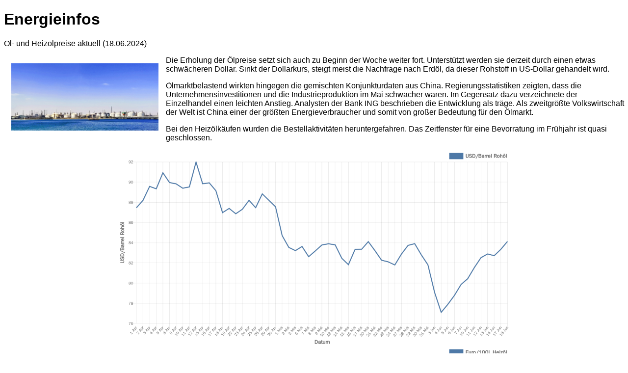

--- FILE ---
content_type: text/html; charset=iso-8859-1
request_url: https://my.contentserver24.de/content.php?key=ad15de50d293082f99e15c87d5e05483&cs_mid=1&cs_go=archiv&cs_go=archiv&cs_id=11868
body_size: 2714
content:
<!DOCTYPE html>
	<html>
	<head>
		<meta name="viewport" content="width=device-width, initial-scale=1.0">
		<meta charset="iso-8859-1" />
		<title>Energieinfos / News</title><style type='text/css'>
	<!--
	body {
    font-family: Oswald,'Helvetica Neue',Helvetica,Arial,sans-serif;
    font-size: 1rem;
}

dl.cs_news_table {
    display: flex;
    flex-wrap: wrap;
    margin: 0;
}

dt.cs_news_image {
    display: flex;
    flex: 1 0 20%;
    margin: 0;
}

dd.cs_news_content {
    display: flex;
    flex: 1 0 80%;
    margin: 0;
    margin-block: 0 2rem;
}

a:not(.button) {
    color: #C02621;
    text-decoration: none;
    font-weight: normal;
}

.cs_news_headline {
    font-size: 1.15rem;
    color: #C02621;
    font-weight: bold;
    margin-top: 0;
    margin-bottom: 0.5em;
    line-height: 1.2;
}
.cs_news_content header {
    margin-bottom: 1rem;
}
.cs_news_content footer {
    margin-top: 1rem;
}
dt.cs_news_pagination {
    display: flex;
    margin: auto;
    font-size: 0;
}
dt.cs_news_pagination>a {
    position: relative;
    display: block;
    padding: 0.5rem 0.75rem;
    margin-left: -1px;
    font-size: 1rem;
    line-height: 1.25;
    color: #c02621;
    background-color: #fff;
    border: 1px solid #dee2e6;
}



	-->
	</style>
</head>
	<body id="frame-size"><h1>Energieinfos</h1><div id="cs_news_wrapper" class="cs_modul_news_wrapper">
<div class="cs_news_detail">
	<div style="clear:both;margin-top:5px;" class="cs_news_preview_header">
		<span class="cs_news_header">Öl- und Heizölpreise aktuell (18.06.2024)</span>
	</div>
	<div class="cs_news_detail_content">
		<p><img class="img-responsive img-fluid" style="margin: 15px; float: left;" src="https://my.contentserver24.de/content/news/images/2024/Pixabay/oil-storage-tank-5015840_1280.jpg" alt="Öl- und Heizölpreise aktuell" width="300" height="137" /></p>
<p>Die Erholung der &Ouml;lpreise setzt sich auch zu Beginn der Woche weiter fort. Unterst&uuml;tzt werden sie derzeit durch einen etwas schw&auml;cheren Dollar. Sinkt der Dollarkurs, steigt meist die Nachfrage nach Erd&ouml;l, da dieser Rohstoff in US-Dollar gehandelt wird.</p>
<p>&Ouml;lmarktbelastend wirkten hingegen die gemischten Konjunkturdaten aus China. Regierungsstatistiken zeigten, dass die Unternehmensinvestitionen und die Industrieproduktion im Mai schw&auml;cher waren. Im Gegensatz dazu verzeichnete der Einzelhandel einen leichten Anstieg. Analysten der Bank ING beschrieben die Entwicklung als tr&auml;ge. Als zweitgr&ouml;&szlig;te Volkswirtschaft der Welt ist China einer der gr&ouml;&szlig;ten Energieverbraucher und somit von gro&szlig;er Bedeutung f&uuml;r den &Ouml;lmarkt.</p>
<p>Bei den Heiz&ouml;lk&auml;ufen wurden die Bestellaktivit&auml;ten heruntergefahren. Das Zeitfenster f&uuml;r eine Bevorratung im Fr&uuml;hjahr ist quasi geschlossen.</p>
<p><span><img class="img-responsive img-fluid" style="display: block; margin-left: auto; margin-right: auto;" src="https://my.contentserver24.de/content/news/images/2024/diagramme/Brent-chart-2024-06-18-10-33-36.png" alt="Brent" width="800" height="400" align="middle" data-diagram="Brent" /> <img class="img-responsive img-fluid" style="display: block; margin-left: auto; margin-right: auto;" src="https://my.contentserver24.de/content/news/images/2024/diagramme/Heizoel-chart-2024-06-18-10-33-38.png" alt="Heizoel" width="800" height="400" align="middle" data-diagram="Heizoel" /></span></p>
<div class="table-responsive">
<table style="border-collapse: collapse; border-spacing: 0; margin-left: auto; margin-right: auto;" data-diagram="&lt;div class=">
<thead>
<tr>
<th style="background-color: #9b9b9b; border: 1px solid black; color: #ffffff; padding: 10px 5px; text-align: center; vertical-align: top; word-break: normal;">Bereich</th>
<th style="background-color: #9b9b9b; border: 1px solid black; color: #ffffff; padding: 10px 5px; text-align: center; vertical-align: top; word-break: normal;">Schlusskurs<br />16.06.2024</th>
<th style="background-color: #9b9b9b; border: 1px solid black; color: #ffffff; padding: 10px 5px; text-align: center; vertical-align: top; word-break: normal;">Schlusskurs<br />17.06.2024</th>
<th style="background-color: #9b9b9b; border: 1px solid black; color: #ffffff; padding: 10px 5px; text-align: center; vertical-align: top; word-break: normal;">Startkurs heute<br />18.06.2024</th>
<th style="background-color: #9b9b9b; border: 1px solid black; color: #ffffff; padding: 10px 5px; text-align: center; vertical-align: top; word-break: normal;">Ver&auml;nderung<br />zum Vortag</th>
<th style="background-color: #9b9b9b; border: 1px solid black; color: #ffffff; padding: 10px 5px; text-align: center; vertical-align: top; word-break: normal;">Tendenz<br />18.06.2024</th>
</tr>
</thead>
<tbody>
<tr>
<td style="background-color: #9b9b9b; border: 1px solid black; color: #ffffff; padding: 10px 5px; text-align: center; vertical-align: top; word-break: normal;">Heiz&ouml;lpreis<br />(Euro/100L) 3.000<br />L. Standardqualit&auml;t</td>
<td style="border: solid 1px; padding: 10px 5px; text-align: center; vertical-align: top; word-break: normal;">102,93</td>
<td style="border: solid 1px; padding: 10px 5px; text-align: center; vertical-align: top; word-break: normal;">103,27</td>
<td style="border: solid 1px; padding: 10px 5px; text-align: center; vertical-align: top; word-break: normal;">103,66</td>
<td style="border: solid 1px; padding: 10px 5px; text-align: center; vertical-align: top; word-break: normal;">0,4 %</td>
<td style="border: solid 1px; padding: 10px 5px; text-align: center; vertical-align: top; word-break: normal;"><img src="https://my.contentserver24.de/content/news/images/Trend/leicht_gestiegen.gif" / alt="Öl- und Heizölpreise aktuell"></td>
</tr>
<tr>
<td style="background-color: #9b9b9b; border: 1px solid black; color: #ffffff; padding: 10px 5px; text-align: center; vertical-align: top; word-break: normal;">Roh&ouml;lsorte Brent<br />(US-Dollar/Barrel)</td>
<td style="border: solid 1px; padding: 10px 5px; text-align: center; vertical-align: top; word-break: normal;">82,72</td>
<td style="border: solid 1px; padding: 10px 5px; text-align: center; vertical-align: top; word-break: normal;">83,35</td>
<td style="border: solid 1px; padding: 10px 5px; text-align: center; vertical-align: top; word-break: normal;">84,17</td>
<td style="border: solid 1px; padding: 10px 5px; text-align: center; vertical-align: top; word-break: normal;">1,0 %</td>
<td style="border: solid 1px; padding: 10px 5px; text-align: center; vertical-align: top; word-break: normal;"><img src="https://my.contentserver24.de/content/news/images/Trend/leicht_gestiegen.gif" / alt="Öl- und Heizölpreise aktuell"></td>
</tr>
<tr>
<td style="background-color: #9b9b9b; border: 1px solid black; color: #ffffff; padding: 10px 5px; text-align: center; vertical-align: top; word-break: normal;">Wechselkurs<br />(Euro/US-Dollar)</td>
<td style="border: solid 1px; padding: 10px 5px; text-align: center; vertical-align: top; word-break: normal;">1,0687</td>
<td style="border: solid 1px; padding: 10px 5px; text-align: center; vertical-align: top; word-break: normal;">1,0717</td>
<td style="border: solid 1px; padding: 10px 5px; text-align: center; vertical-align: top; word-break: normal;">1,0723</td>
<td style="border: solid 1px; padding: 10px 5px; text-align: center; vertical-align: top; word-break: normal;">0,1 %</td>
<td style="border: solid 1px; padding: 10px 5px; text-align: center; vertical-align: top; word-break: normal;"><img src="https://my.contentserver24.de/content/news/images/Trend/nahezu_konstant.gif" / alt="Öl- und Heizölpreise aktuell"></td>
</tr>
</tbody>
</table>
</div>
<p><span><img class="img-responsive img-fluid" style="display: block; margin-left: auto; margin-right: auto;" src="https://my.contentserver24.de/content/news/images/2024/diagramme/euroDollar-chart-2024-06-18-10-33-35.png" alt="euroDollar" width="800" height="400" align="middle" data-diagram="euroDollar" /></span></p>
	
		
		
		<p><a href="javascript:history.back()" class="cs_news_link" target="_self">Zur&uuml;ck zur &Uuml;bersicht</a></p>
	</div>
</div><script type="application/ld+json">
											{
												"@context": "http://schema.org",
												"@type": "NewsArticle",
												"mainEntityOfPage": {
													"@type": "WebPage",
													"@id": "https://google.com/article"
												},
												"headline": "Öl- und Heizölpreise aktuell",
												"image": {
													"@type": "ImageObject",
													"url": "https://secure.contentserver24.de/content/news/images/2024/preview/oil-storage-tank-5015840_1280_150.jpg",
													"height": 315.52,
													"width": 696
												},
												"datePublished": "2024-06-18T10:33:00+02:00",
												"dateModified": "2024-06-18T10:33:00+02:00",
												"author": {
													"@type": "Organization",
													"name": "atrego GmbH"
												},
												"publisher": {
													"@type": "Organization",
													"name": "atrego GmbH",
													"logo": {
														"@type": "ImageObject",
														"url": "https://atrego.de/images/atrego.png",
														"width": 225,
														"height": 60
													}
												},
												"description": "
Die Erholung der &Ouml;lpreise setzt sich auch zu Beginn der Woche weiter fort. Unterst&uuml;tzt werden sie derzeit durch einen etwas schw&auml;cheren Dollar. Sinkt der Dollarkurs, steigt meist die Nachfrage nach Erd&ouml;l, da dieser Rohstoff in..."
											}
										</script></div></body><script type="text/javascript">
			//<![CDATA[
			if(typeof jQuery == 'undefined')
			{
				document.write('<script type="text/javascript" src="https://my.contentserver24.de/tools/jquery/jquery-3.3.1.min.js"><\/script>');
				document.write('<script type="text/javascript" src="https://my.contentserver24.de/tools/jquery/jquery-migrate-1.4.1.min.js"><\/script>');
			}
			//]]>
			</script>
            <script type="text/javascript">
                //window.parent.postMessage('docHeight='+$('body').height()+';cs24targetMod=1;cs24key=ad15de50d293082f99e15c87d5e05483','*');
                setTimeout(iframeResize,800);
                function iframeResize(){ window.parent.postMessage('docHeight='+jQuery('body').height()+';cs24targetMod=1;cs24key=ad15de50d293082f99e15c87d5e05483','*');}
				jQuery( document ).ajaxComplete(function() {
					window.parent.postMessage('docHeight='+jQuery('body').height()+';cs24targetMod=1;cs24key=ad15de50d293082f99e15c87d5e05483','*');
				});
            </script></html>